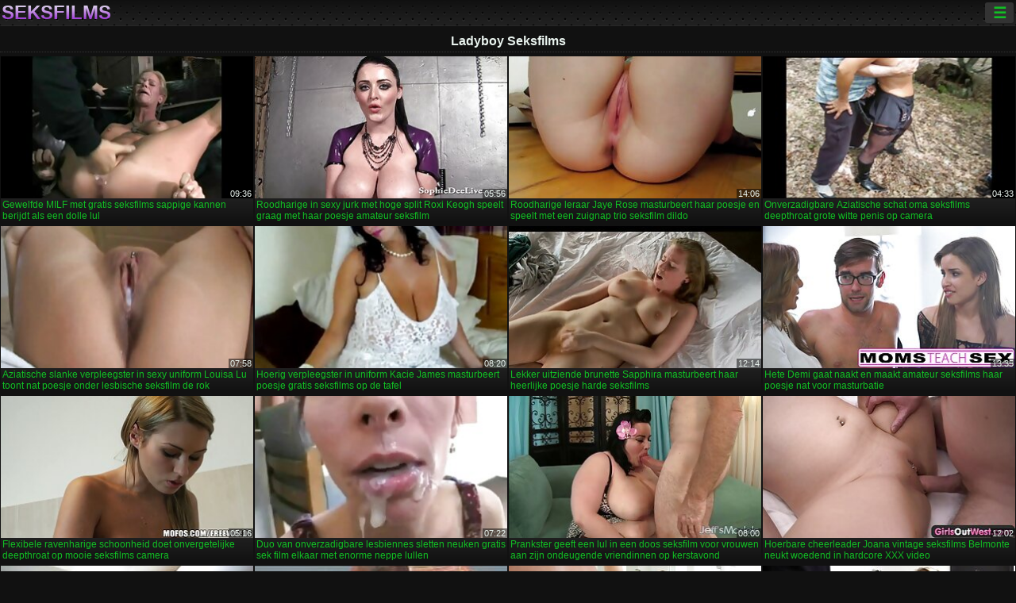

--- FILE ---
content_type: text/html; charset=UTF-8
request_url: https://nl.filmxxxfrancais.org/category/ladyboy/
body_size: 12287
content:
<!DOCTYPE html><html lang="nl"><head>
<title>Ladyboy PornHub 1 jaar geleden  </title>
<meta charset="utf-8">
<meta name="description" content="Gratis  Ladyboy. Geweldige minnaar met perfect lichaam zuigt kleine pik op poker, kinky babe met grote kut heeft volwassen xxx avontuur in het spel en andere volwassen video ">
<base target="_blank">
<meta name="referrer" content="unsafe-url">
<meta name="rating" content="adult">
<link href="https://nl.filmxxxfrancais.org/category/ladyboy/" rel="canonical">
<meta name="viewport" content="width=device-width, initial-scale=1">
<meta name="theme-color" content="#111111">
<meta name="msapplication-navbutton-color" content="#111111">
<meta name="apple-mobile-web-app-status-bar-style" content="#111111">
<meta http-equiv="x-dns-prefetch-control" content="on">

<link rel="icon" type="image/vnd.microsoft.icon" href="/files/favicon.ico">
<style type="text/css">
body {font-family: Arial; font-size: 9pt; padding: 0px; margin: 0px;}
a, a:visited {text-decoration: none;}

body {background: #111111;}

h1, h2, body, .pages .more, .close, .search .text {color: #e9f3ee;}

a, .menu .act {color: #11c024;}
a:hover, .content .tube:hover, .content .bl:hover {color: #e9f3ee;}

img {width: 100%; height: auto;}

.pages .more {background: #11c024;}
.search .text, .info .down {background: #333333;}

icon, .content .tube, .content .t u, .content .tags a:before, .g1:before, .g2:before, .g3:before, .g4:before, .g5:before, .g6:before, .g7:before, .content .bl {color: #9014d3;}

.pad {font-weight: bold;}
.pad .tp {font-weight: normal;}

.pages .more:hover, .pages span, .info .down:hover, .info .hdv {background: #9014d3;}

.content .tr, .content .tl, .content .br, .content .bl, .player .close, .content .hd, .content .new {background-image: url('/img/1.png');}

.content .th, .list li {margin: 1px;}
.pages a, .pages span {margin: 2px;}

.mw, .header, h1, h2, .content, .pages, .adv, .native, .outstream, .list, .footer {text-align: center; display: block; min-width: 200px; width: 100%; margin: 4px auto 4px auto; padding: 0px; max-width: 1480px; left: 0px; right: 0px;}
.header {max-width: unset;}
.mw {margin-bottom: 0px;}

.bgd {background-image: linear-gradient(#111111, transparent);}

.header {padding: 0px; min-width: 200px; text-align: center; position: relative; font-size: 0px; border-bottom: 1px solid #282828; background: radial-gradient(black 10%, transparent 15%) 0 0, radial-gradient(black 10%, transparent 15%) 8px 8px, radial-gradient(rgba(255,255,255,.1) 10%, transparent 20%) 0 1px, radial-gradient(rgba(255,255,255,.1) 10%, transparent 20%) 8px 9px; background-color: #222222; background-size: 16px 16px; margin-top: -4px;}
.header .left, .header .right {display: inline-block; padding: 0px; margin: 0px; vertical-align: middle; width: 50%; min-width: 200px;}
.header .left {text-align: left; width: 320px;}
.header .right {text-align: right; width: calc(100% - 320px);}

.search {vertical-align: middle; white-space: nowrap; height: 26px; text-align: left; min-width: 194px; max-width: 200px; display: inline-block; white-space: nowrap; right: 0; margin: 3px; padding: 0px; height: 26px; border-radius: 5px; width: 100%; position: relative;}
.search .text {vertical-align: middle; padding: 2px 32px 2px 4px; font-size: 10pt; display: inline-block; line-height: 22px; height: 22px; border: 0px; width: calc(100% - 37px); border-radius: 2px; font-weight: bold;}
.search .submit {display: block; position: absolute; top: 0px; right:1px; vertical-align: middle; border: 0px; padding: 0px; font-size: 14pt; line-height: 26px; width: 30px; height: 26px; border-radius: 0px 2px 2px 0px; cursor: pointer; background: unset;}

.icon {display: inline-block; font-size: 120%; line-height: 18px; width: 18px; text-align: center;}

.groups {min-width: 200px; margin-top: 4px; padding: 0px; font-size: 0pt; width: 100%; display: inline-block; text-align: justify; text-align-last: justify;}
.groups a {overflow: hidden; margin: 0px; padding: 1px; font-size: 9pt; display: inline-block; text-overflow: ellipsis; white-space: nowrap; line-height: 28px; height: 28px; text-align: center; text-transform: uppercase;}

.groups .br {display: none;}
@media screen and (max-width: 660px){
.groups .br {display: block;}
.groups a {line-height: 22px; height: 22px;}
}
@media screen and (max-width: 319px){
.groups {text-align: center; text-align-last: center;}
.groups .br {display: none;}
}

.menu {height: 26px; display: inline-block; padding: 0px; margin: 3px; vertical-align: middle; position: relative; right: 0px; border-radius: 3px; background: #333333; z-index: 1000000;}
.menu:hover {border-radius: 3px 3px 0px 0px;}
.menu .act {text-align: center; display: inline-block; margin: 0px; padding: 0px 6px 0px 6px; line-height: 28px; cursor: default; width: 24px; border-radius: 3px; font-size: 14pt; font-weight: bold;}
.menu:hover ul, .menu:hover .tr {display: block; overflow-x: hidden; overflow-y: auto;}
.menu .tr {width: 36px; height: 8px; margin-top: -2px;}
.menu:hover, .menu ul, .menu .tr {background: #444444;}
.menu ul {background-image: linear-gradient(#444444, #333333);}
.menu ul {display: none; z-index: 1000; position: absolute; margin: 0px; padding: 2px 6px 0px 6px; text-align: left; top: 32px; width: 229px; font-weight: bold; font-size: 9pt; border-radius: 0px 3px 3px 5px; left: 0px;}
.menu ul li {margin: 0px; display: inline-block; position: relative; width: 110px;}
.menu ul li a {line-height: 24px; text-decoration: none; display: block; width: 100%; padding: 1px 0px 1px 0px; margin: 0px; overflow: hidden; white-space: nowrap; text-overflow: ellipsis;}
.menu .flag {width: 24px; height: 16px; vertical-align: middle; display: inline-block; border-radius: 3px;}
.menu a .flag {margin-right: 5px;}

.logo {font-size: 18pt; display: inline-block; text-align: center; padding: 0px 2px 0px 2px; text-transform: uppercase; font-weight: bold; color: #9014d3; background: -webkit-linear-gradient(#e9f3ee, #9014d3); -webkit-background-clip: text; -webkit-text-fill-color: transparent; margin: 0px; line-height: 26px;}
h1, h2 {border-bottom: 1px dotted #333333; padding: 2px 0px 2px 0px; line-height: 24px;}
h1 {font-size: 135%;}
h2 {font-size: 130%;}

.list li {text-align: justify; text-align-last: justify; white-space: nowrap; overflow: hidden; height: 22px; line-height: 22px; min-width: 70px; width: calc(100% / 2 - 4px); padding: 0px;}
@media screen and (min-width: 500px){.list li {width: calc(100% / 3 - 4px);}}
@media screen and (min-width: 700px){.list li {width: calc(100% / 4 - 4px);}}
@media screen and (min-width: 940px){.list li {width: calc(100% / 6 - 4px);}}

.list .desc, .vright .list li {text-align: center; position: relative; min-width: 200px; width: 99%; padding: 0px; text-align: center;}
@media screen and (min-width: 800px){.list .desc {width:  calc(100% / 2 - 4px);}}
@media screen and (min-width: 1200px){.list .desc {width:  calc(100% / 3 - 4px);}}
@media screen and (min-width: 1400px){.list .desc {width:  calc(100% / 4 - 4px);}}

.vright .list li {min-width: 135px; width: calc(100% / 2 - 2px);}

.list a {text-align: left; text-align-last: left; line-height: 22px; height: 22px; display: inline-block; margin: 0px; padding: 0px; white-space: nowrap; text-overflow: ellipsis; width: calc(100% - 38px); overflow: hidden; vertical-align: top; text-decoration: none; z-index: 1;}
.list .desc a {width: calc(100% - 50px);}
.list .icon {margin: 0 -2px 0px 0px;}
.list .g1:before, .list .g2:before, .list .g3:before, .list .g4:before, .list .g5:before, .list .g6:before, .list .g7:before {padding: 0px 2px 0px 2px; font-size: 11pt;} 
.g1:before {content: "\1F4FA";} 
.g2:before {content: "\26A4";} 
.g3:before {content: "\26A5";} 
.g4:before {content: "\26A3";} 
.g5:before {content: "\26A2";} 
.g6:before {content: "\2B50";} 
.g7:before {content: "\1F30F";} 

.content, .pages, .adv, .list {text-align: center; font-size: 0px;}
.list li {display: inline-block; font-size: 9pt;}

.content .message {padding: 15px 0px 15px 0px; display: inline-block; font-size: 9pt;}
.content .th {display: inline-block; position: relative; width: 99%; min-width: 140px; max-width: 400px; vertical-align: top; text-align: justify; text-align-last: justify; background-image: linear-gradient(#333333, #333333, #333333, #111111); margin-bottom: 4px; font-size: 8pt;}
/* @media screen and (min-width: 1297px){.content .th {width: calc(100% / 5 - 4px);}} */

.content .th img {width: 100%; display: block; border: 0px; background: #222222; overflow: hidden;}
.content .desc, .content .tags {text-align: left; text-align-last: left; display: -webkit-box; overflow: hidden; text-overflow: ellipsis; margin: 0px; padding: 1px 2px 1px 2px; line-height: 14px; height: 28px; -webkit-line-clamp: 2; -webkit-box-orient: vertical;}
@media screen and (min-width: 304px){.content .th {width: calc(100% / 2 - 2px);}}
@media screen and (min-width: 649px){.content .th {font-size: 9pt; width: calc(100% / 3 - 2px);}}
@media screen and (min-width: 973px){.content .th {font-size: 9pt; width: calc(100% / 4 - 2px);}}

.content .length, .content .date, .content .views, .content .like, .content .tube, .content .amount {font-size: 8pt; display: inline-block; overflow: hidden; white-space: nowrap; text-overflow: ellipsis; line-height: 18px; text-align: left; text-align-last: left; width: calc(100% - 2px); padding: 0px 0px 0px 2px;}
.content .date, .content .tube {width: calc(60% - 2px);}
.content .length, .content .views, .content .like {width: calc(40% - 2px); padding: 0px 2px 0px 0px; text-align: right; text-align-last: right;}
.content .date:before {content: "\1F4C5"; padding-right: 2px;}
.content .views:before {content: "\1F441"; padding-right: 2px;}
.content .like:before {content: "\1F44D"; padding-right: 2px;}
.content .length:before {content: "\1F552"; padding-right: 2px;}
.content .tube:before {content: "\1F4FA"; padding-right: 2px;}
.content .amount:before {content: "\1F39E"; padding-right: 2px;}
.content .tl, .content .tr, .content .bl, .content .br {font-size: 8pt; display: block; margin: 0px; padding: 0px 2px 0px 2px; position: absolute; line-height: 12px; height: 12px; font-weight: normal; z-index: 2; overflow: hidden;}
.content .tl {top: 0px; left: 0px;}
.content .tr {top: 0px; right: 0px;}
.content .bl {bottom: 30px; left: 0px;}
.content .br {bottom: 30px; right: 0px;}
.content .tags {font-size: 0pt; height: 34px; line-height: 13px;}
.content .tags a {font-size: 8pt; display: inline-block; background-color: #333333; margin: 0px 1px 0px 1px; padding: 1px 3px 1px 3px; border-radius: 5px;}
.content .tags a, .content .tube a {white-space: nowrap; text-decoration: none;}
.content .g1:before, .content .g2:before, .content .g3:before, .content .g4:before, .content .g5:before, .content .g6:before, .content .g7:before {padding: 0px 2px 0px 0px; font-size: 9pt; font-weight: bold;}


.pages {margin-top: 12px;}
.pages a, .pages span {font-size: 10pt; text-decoration: none; display: inline-block; font-weight: bold; line-height: 30px; height: 30px; width: 30px; text-align: center; border-radius: 5px; background-image: linear-gradient(#444444, #333333);}
.pages span {background-image: linear-gradient(#555555, #444444);}

.vleft, .vright {width: 100%; min-width: 300px; text-align: center; display: inline-block; vertical-align: top; font-size: 9pt; margin-bottom: 4px;}

.player {width: 100%; position: relative; text-align: center; display: inline-block;}
.player:before {content: ""; display: block; padding-top: 56.25%;}
.player .play {position: absolute; left: 0; top: 0; bottom: 0; right: 0; background: #000000;}
.player .thumb, .player .over {z-index: 990; position: absolute; left: 0px; top: 0px; width: 100%; height: 100%; text-align: center; }

.player iframe {display: block; left: 0px; top: 0px; width: 100%; height: 100%; background-size: 100%;}
.over {z-index: 9999; background: #000000;}

.player .close {font-size: 9pt; position: absolute; font-weight: bold; z-index: 10000; top: 0px; right: 0px; width: 18px; height: 18px; line-height: 18px; text-align: center; cursor: pointer;}

.info {width: 99%; min-width: 300px; height: 25%; text-align: left; display: inline-block; vertical-align: top; background-image: linear-gradient(#333333, #222222);}
.info .pad {padding: 5px; line-height: 20px; height:100%;}
.info .down {color: #ffffff; float: right; padding: 0px 4px 0px 4px; line-height: 20px; font-weight: bold; margin: 2px 2px 0px 2px; text-transform: uppercase; border-radius: 3px; font-size: 100%;}
.info .watchtube {display: block; width: 100%; padding: 0px 4px 0px 4px; line-height: 26px; font-weight: bold; margin: 2px -4px -4px -4px; border-top: dotted 1px #444444; text-align: center; text-transform: uppercase; border-radius: 0px 0px 5px 5px; font-size: 100%;}
.info .hdv {font-style: italic;}

@media screen and (min-width: 800px){
.vleft, .vright {width: 50%;}
.player {width: 99%;}
}

.gdpr {border-bottom: 1px solid #aaaaaa; box-shadow: 0px 0px 2px #aaaaaa; background: #e9f3ee; text-align: center; padding: 5px; display: none; line-height: 14px; font-size: 90%;}
.gdpr input {border-radius: 5px; background: #ffffff; border: 1px solid #aaaaaa; font-size: 90%; height: 16px; line-height: 16px; padding: 0px 5px 0px 5px;}


.adv {margin-top: 8px; margin-bottom: 8px; width: 728px; height: 90px;}
.outstream {max-width: 730px;}

.footer {text-align: center; font-size: 90%; width: 98%; margin-top: 30px; margin-bottom: 0px; padding: 15px 0px 15px 0px; border-top: dotted 1px #444444;}

@media screen and (max-width: 660px){
.header .left, .header .right {width: 100%; text-align: center;}
}
</style>
</head>

<body>

<div class="header">
<div class="bgd">
<div class="mw">

<div class="left">

<a href="/all/1" class="logo">Seksfilms </a>

</div>

<div class="right">
<div class="menu">
<span class="act">☰</span><span class="tr"></span>
<ul>
<li><a href="/"><span class="icon"></span> <b>Hoofdpagina voor volwassenen </b></a></li>
<li><a href="/latest.html"><span class="icon"></span> <b>Seksfilms </b></a></li>
<li><a href="/most-viewed.html"><span class="icon"></span> <b>Populair </b></a></li>
<li><a href="/top-rated.html"><span class="icon"></span> <b>Top XXX </b></a></li>
<li><a href="/category.html"><span class="icon"></span> <b>Site-categorieën </b></a></li>
<li><a href="/channels.html"><span class="icon"></span> <b>Trend </b></a></li>
<li><a href="/category/hd/"><span class="icon"></span> <b>Geweldig </b></a></li>
<li><a href="/category/amateur/"><span class="icon"></span> <b>THUIS PORNO </b></a></li>
</ul>
</div>




</div>


</div>


</div>
</div>


<h1>Ladyboy Seksfilms </h1>

<div class="content">

<div class="th">
<a href="https://nl.filmxxxfrancais.org/link.php"><img src="https://nl.filmxxxfrancais.org/media/thumbs/3/v09133.jpg?1657985005" alt="Gewelfde MILF met gr ..." width="320" height="180" /><span class="desc">Gewelfde MILF met gratis seksfilms sappige kannen berijdt als een dolle lul</span></a>
<span class="br">09:36</span>
</div><div class="th">
<a href="/video/9588/roodharige-in-sexy-jurk-met-hoge-split-roxi-keogh-speelt-graag-met-haar-poesje-amateur-seksfilm/"><img src="https://nl.filmxxxfrancais.org/media/thumbs/8/v09588.jpg?1660190572" alt="Roodharige in sexy j ..." width="320" height="180" /><span class="desc">Roodharige in sexy jurk met hoge split Roxi Keogh speelt graag met haar poesje amateur seksfilm</span></a>
<span class="br">05:56</span>
</div><div class="th">
<a href="https://nl.filmxxxfrancais.org/link.php"><img src="https://nl.filmxxxfrancais.org/media/thumbs/9/v09669.jpg?1660613967" alt="Roodharige leraar Ja ..." width="320" height="180" /><span class="desc">Roodharige leraar Jaye Rose masturbeert haar poesje en speelt met een zuignap trio seksfilm dildo</span></a>
<span class="br">14:06</span>
</div><div class="th">
<a href="/video/9827/onverzadigbare-aziatische-schat-oma-seksfilms-deepthroat-grote-witte-penis-op-camera/"><img src="https://nl.filmxxxfrancais.org/media/thumbs/7/v09827.jpg?1660701228" alt="Onverzadigbare Aziat ..." width="320" height="180" /><span class="desc">Onverzadigbare Aziatische schat oma seksfilms deepthroat grote witte penis op camera</span></a>
<span class="br">04:33</span>
</div><div class="th">
<a href="https://nl.filmxxxfrancais.org/link.php"><img src="https://nl.filmxxxfrancais.org/media/thumbs/9/v09709.jpg?1660695873" alt="Aziatische slanke ve ..." width="320" height="180" /><span class="desc">Aziatische slanke verpleegster in sexy uniform Louisa Lu toont nat poesje onder lesbische seksfilm de rok</span></a>
<span class="br">07:58</span>
</div><div class="th">
<a href="/video/9725/hoerig-verpleegster-in-uniform-kacie-james-masturbeert-poesje-gratis-seksfilms-op-de-tafel/"><img src="https://nl.filmxxxfrancais.org/media/thumbs/5/v09725.jpg?1660698701" alt="Hoerig verpleegster  ..." width="320" height="180" /><span class="desc">Hoerig verpleegster in uniform Kacie James masturbeert poesje gratis seksfilms op de tafel</span></a>
<span class="br">08:20</span>
</div><div class="th">
<a href="https://nl.filmxxxfrancais.org/link.php"><img src="https://nl.filmxxxfrancais.org/media/thumbs/2/v09472.jpg?1660612005" alt="Lekker uitziende bru ..." width="320" height="180" /><span class="desc">Lekker uitziende brunette Sapphira masturbeert haar heerlijke poesje harde seksfilms</span></a>
<span class="br">12:14</span>
</div><div class="th">
<a href="https://nl.filmxxxfrancais.org/link.php"><img src="https://nl.filmxxxfrancais.org/media/thumbs/0/v06690.jpg?1661994630" alt="Hete Demi gaat naakt ..." width="320" height="180" /><span class="desc">Hete Demi gaat naakt en maakt amateur seksfilms haar poesje nat voor masturbatie</span></a>
<span class="br">13:35</span>
</div><div class="th">
<a href="/video/9908/flexibele-ravenharige-schoonheid-doet-onvergetelijke-deepthroat-op-mooie-seksfilms-camera/"><img src="https://nl.filmxxxfrancais.org/media/thumbs/8/v09908.jpg?1660352933" alt="Flexibele ravenharig ..." width="320" height="180" /><span class="desc">Flexibele ravenharige schoonheid doet onvergetelijke deepthroat op mooie seksfilms camera</span></a>
<span class="br">05:16</span>
</div><div class="th">
<a href="/video/9920/duo-van-onverzadigbare-lesbiennes-sletten-neuken-gratis-sek-film-elkaar-met-enorme-neppe-lullen/"><img src="https://nl.filmxxxfrancais.org/media/thumbs/0/v09920.jpg?1661560684" alt="Duo van onverzadigba ..." width="320" height="180" /><span class="desc">Duo van onverzadigbare lesbiennes sletten neuken gratis sek film elkaar met enorme neppe lullen</span></a>
<span class="br">07:22</span>
</div><div class="th">
<a href="/video/2404/prankster-geeft-een-lul-in-een-doos-seksfilm-voor-vrouwen-aan-zijn-ondeugende-vriendinnen-op-kerstavond/"><img src="https://nl.filmxxxfrancais.org/media/thumbs/4/v02404.jpg?1659323029" alt="Prankster geeft een  ..." width="320" height="180" /><span class="desc">Prankster geeft een lul in een doos seksfilm voor vrouwen aan zijn ondeugende vriendinnen op kerstavond</span></a>
<span class="br">08:00</span>
</div><div class="th">
<a href="/video/8827/hoerbare-cheerleader-joana-vintage-seksfilms-belmonte-neukt-woedend-in-hardcore-xxx-video/"><img src="https://nl.filmxxxfrancais.org/media/thumbs/7/v08827.jpg?1660708108" alt="Hoerbare cheerleader ..." width="320" height="180" /><span class="desc">Hoerbare cheerleader Joana vintage seksfilms Belmonte neukt woedend in hardcore XXX video</span></a>
<span class="br">12:02</span>
</div><div class="th">
<a href="https://nl.filmxxxfrancais.org/link.php"><img src="https://nl.filmxxxfrancais.org/media/thumbs/7/v09387.jpg?1661393987" alt="Ranzige vagina seksf ..." width="320" height="180" /><span class="desc">Ranzige vagina seksfilm tienerbitches neuken in een hardcore trio-actie</span></a>
<span class="br">06:22</span>
</div><div class="th">
<a href="https://nl.filmxxxfrancais.org/link.php"><img src="https://nl.filmxxxfrancais.org/media/thumbs/5/v09595.jpg?1659661755" alt="Juggy verpleegster i ..." width="320" height="180" /><span class="desc">Juggy verpleegster in sexy uniform Roxy R speelt met haar kannen oma seksfilms en sappig poesje</span></a>
<span class="br">01:00</span>
</div><div class="th">
<a href="https://nl.filmxxxfrancais.org/link.php"><img src="https://nl.filmxxxfrancais.org/media/thumbs/2/v05842.jpg?1657808710" alt="Enorme tiener seksfi ..." width="320" height="180" /><span class="desc">Enorme tiener seksfilms lullen dringen diepe kelen binnen van vervelende meisjes in hete compilatievideo</span></a>
<span class="br">14:10</span>
</div><div class="th">
<a href="https://nl.filmxxxfrancais.org/link.php"><img src="https://nl.filmxxxfrancais.org/media/thumbs/6/v04486.jpg?1657890550" alt="Met behulp van een d ..." width="320" height="180" /><span class="desc">Met behulp van een dunne dildo polijst Catrice de seksfilm gratis kut van de lesbienne</span></a>
<span class="br">08:10</span>
</div><div class="th">
<a href="https://nl.filmxxxfrancais.org/link.php"><img src="https://nl.filmxxxfrancais.org/media/thumbs/3/v00843.jpg?1657317768" alt="Twee russische seksf ..." width="320" height="180" /><span class="desc">Twee russische seksfilms stoffige konten tong neuken elkaars geruïneerde kutjes in pose 69</span></a>
<span class="br">08:58</span>
</div><div class="th">
<a href="/video/2675/geile-oma-seksfilm-gingerhead-audrey-hollander-deepthroating-twee-pikken/"><img src="https://nl.filmxxxfrancais.org/media/thumbs/5/v02675.jpg?1658455868" alt="Geile oma seksfilm g ..." width="320" height="180" /><span class="desc">Geile oma seksfilm gingerhead Audrey Hollander deepthroating twee pikken</span></a>
<span class="br">14:17</span>
</div><div class="th">
<a href="/video/6122/skanky-romantische-seksfilm-japanse-teef-maki-hojo-geeft-shitty-blowjob/"><img src="https://nl.filmxxxfrancais.org/media/thumbs/2/v06122.jpg?1657306653" alt="Skanky romantische s ..." width="320" height="180" /><span class="desc">Skanky romantische seksfilm Japanse teef Maki Hojo geeft shitty blowjob</span></a>
<span class="br">01:28</span>
</div><div class="th">
<a href="/video/149/verleidelijke-brunette-vriendinnen-proberen-gratis-seksfilms-elkaars-spleten-te-bevredigen/"><img src="https://nl.filmxxxfrancais.org/media/thumbs/9/v00149.jpg?1658795316" alt="Verleidelijke brunet ..." width="320" height="180" /><span class="desc">Verleidelijke brunette vriendinnen proberen gratis seksfilms elkaars spleten te bevredigen</span></a>
<span class="br">08:02</span>
</div><div class="th">
<a href="/video/9285/kinky-gay-seksfilms-shemale-teven-neuken-geile-man-in-hardcore-gangbang-sessie/"><img src="https://nl.filmxxxfrancais.org/media/thumbs/5/v09285.jpg?1661490472" alt="Kinky gay seksfilms  ..." width="320" height="180" /><span class="desc">Kinky gay seksfilms shemale teven neuken geile man in hardcore gangbang sessie</span></a>
<span class="br">01:36</span>
</div><div class="th">
<a href="/video/9276/ijverige-roodharige-zwerver-kreeg-haar-kontgat-en-mond-lekkere-seks-films-binnengedrongen-hard/"><img src="https://nl.filmxxxfrancais.org/media/thumbs/6/v09276.jpg?1658632876" alt="IJverige roodharige  ..." width="320" height="180" /><span class="desc">IJverige roodharige zwerver kreeg haar kontgat en mond lekkere seks films binnengedrongen hard</span></a>
<span class="br">00:43</span>
</div><div class="th">
<a href="/video/6556/rondborstige-brunette-vanessa-lee-zuigt-de-grote-lul-van-haar-minnaar-als-een-gek-gratis-seksfilms/"><img src="https://nl.filmxxxfrancais.org/media/thumbs/6/v06556.jpg?1661738668" alt="Rondborstige brunett ..." width="320" height="180" /><span class="desc">Rondborstige brunette Vanessa Lee zuigt de grote lul van haar minnaar als een gek gratis seksfilms</span></a>
<span class="br">02:59</span>
</div><div class="th">
<a href="/video/9582/lekker-uitziende-tieten-van-volledige-natuurlijke-hoer-kate-anne-gratis-seksfilm/"><img src="https://nl.filmxxxfrancais.org/media/thumbs/2/v09582.jpg?1661045029" alt="Lekker uitziende tie ..." width="320" height="180" /><span class="desc">Lekker uitziende tieten van volledige natuurlijke hoer Kate Anne gratis seksfilm</span></a>
<span class="br">01:45</span>
</div><div class="th">
<a href="/video/8719/bushy-kut-van-verleidelijke-hana-wordt-gepord-terwijl-ze-een-hoofd-gratis-seksmovies-geeft/"><img src="https://nl.filmxxxfrancais.org/media/thumbs/9/v08719.jpg?1661908354" alt="Bushy kut van verlei ..." width="320" height="180" /><span class="desc">Bushy kut van verleidelijke Hana wordt gepord terwijl ze een hoofd gratis seksmovies geeft</span></a>
<span class="br">03:39</span>
</div><div class="th">
<a href="/video/7256/blondie-met-seksfilms-gratis-enorme-tieten-wint-een-lul-en-demonstreert-haar-zuigvermogen/"><img src="https://nl.filmxxxfrancais.org/media/thumbs/6/v07256.jpg?1657830540" alt="Blondie met seksfilm ..." width="320" height="180" /><span class="desc">Blondie met seksfilms gratis enorme tieten wint een lul en demonstreert haar zuigvermogen</span></a>
<span class="br">04:18</span>
</div><div class="th">
<a href="/video/9839/een-paar-hete-filippino-s-sletten-genoten-gratis-lange-seksfilms-van-4-sommige-met-chinese-jongens-in-de-achterkamer/"><img src="https://nl.filmxxxfrancais.org/media/thumbs/9/v09839.jpg?1657419753" alt="Een paar hete Filipp ..." width="320" height="180" /><span class="desc">Een paar hete Filippino's sletten genoten gratis lange seksfilms van 4 sommige met Chinese jongens in de achterkamer</span></a>
<span class="br">11:43</span>
</div><div class="th">
<a href="/video/295/twee-zinderende-erotische-seksfilm-russische-amateurs-gebruiken-slanke-dildo-om-elkaars-lekkere-kutjes-te-neuken/"><img src="https://nl.filmxxxfrancais.org/media/thumbs/5/v00295.jpg?1657580315" alt="Twee zinderende erot ..." width="320" height="180" /><span class="desc">Twee zinderende erotische seksfilm Russische amateurs gebruiken slanke dildo om elkaars lekkere kutjes te neuken</span></a>
<span class="br">01:01</span>
</div><div class="th">
<a href="/video/824/geile-gratis-amateur-seksfilms-yoga-instructeur-riley-reid-vingert-en-likt-poesje-van-sexy-klant-in-de-tuin/"><img src="https://nl.filmxxxfrancais.org/media/thumbs/4/v00824.jpg?1660443093" alt="Geile gratis amateur ..." width="320" height="180" /><span class="desc">Geile gratis amateur seksfilms yoga-instructeur Riley Reid vingert en likt poesje van sexy klant in de tuin</span></a>
<span class="br">06:36</span>
</div><div class="th">
<a href="/video/5131/kinky-leraar-ashlynn-leigh-wordt-hard-geneukt-op-tafel-seksfilm-online/"><img src="https://nl.filmxxxfrancais.org/media/thumbs/1/v05131.jpg?1662091871" alt="Kinky leraar Ashlynn ..." width="320" height="180" /><span class="desc">Kinky leraar Ashlynn Leigh wordt hard geneukt op tafel seksfilm online</span></a>
<span class="br">02:46</span>
</div><div class="th">
<a href="/video/8813/gescheurde-slet-jeanine-berijdt-vlezige-gratis-seksfilm-lul-gek-met-uitgerekt-poesje/"><img src="https://nl.filmxxxfrancais.org/media/thumbs/3/v08813.jpg?1660013543" alt="Gescheurde slet Jean ..." width="320" height="180" /><span class="desc">Gescheurde slet Jeanine berijdt vlezige gratis seksfilm lul gek met uitgerekt poesje</span></a>
<span class="br">04:56</span>
</div><div class="th">
<a href="/video/7546/ijverige-blonde-hoer-kristal-summers-zuigt-trio-seksfilm-en-neukt-missionaris/"><img src="https://nl.filmxxxfrancais.org/media/thumbs/6/v07546.jpg?1659924432" alt="IJverige blonde hoer ..." width="320" height="180" /><span class="desc">IJverige blonde hoer Kristal Summers zuigt trio seksfilm en neukt missionaris</span></a>
<span class="br">05:38</span>
</div><div class="th">
<a href="/video/8546/extreem-sexy-babe-met-mooie-tieten-wordt-hard-romantische-seksfilms-geboord/"><img src="https://nl.filmxxxfrancais.org/media/thumbs/6/v08546.jpg?1657322889" alt="Extreem sexy babe me ..." width="320" height="180" /><span class="desc">Extreem sexy babe met mooie tieten wordt hard romantische seksfilms geboord</span></a>
<span class="br">14:00</span>
</div><div class="th">
<a href="/video/8655/titelss-hoerachtig-schatje-coco-velvett-berijdt-een-zwarte-pik-gratis-seksfilms-kijken-van-het-personeel/"><img src="https://nl.filmxxxfrancais.org/media/thumbs/5/v08655.jpg?1657322896" alt="Titelss hoerachtig s ..." width="320" height="180" /><span class="desc">Titelss hoerachtig schatje Coco Velvett berijdt een zwarte pik gratis seksfilms kijken van het personeel</span></a>
<span class="br">03:51</span>
</div><div class="th">
<a href="/video/9491/mollige-brunette-teef-geniet-van-seksuele-martelingen-in-gratis-seksfilms-kijken-smerige-21-sextury-porno-video/"><img src="https://nl.filmxxxfrancais.org/media/thumbs/1/v09491.jpg?1660180315" alt="Mollige brunette tee ..." width="320" height="180" /><span class="desc">Mollige brunette teef geniet van seksuele martelingen in gratis seksfilms kijken smerige 21 Sextury porno video</span></a>
<span class="br">14:25</span>
</div><div class="th">
<a href="/video/9663/smerige-meid-faye-gaat-naakt-en-probeert-zichzelf-te-bevredigen-met-wijd-seks-films-nl-open-benen/"><img src="https://nl.filmxxxfrancais.org/media/thumbs/3/v09663.jpg?1660698713" alt="Smerige meid Faye ga ..." width="320" height="180" /><span class="desc">Smerige meid Faye gaat naakt en probeert zichzelf te bevredigen met wijd seks films nl open benen</span></a>
<span class="br">04:32</span>
</div>

</div>
	<style>
a.button {
    box-shadow: 0 1px 2px rgb(0 0 0 / 30%);
    text-align: center;
        font-size: 16px;
    display: inline-block;
    background: #5a637;
    margin: 2;
    border-radius: 6px;
    min-width: 10px;
    border: 1px solid #afb9c1; 
    padding: 10px;
    color: #fff;
    cursor: pointer;
    line-height: 1;
    }
    a.button.current {
  
    background: #9014d3;
    text-align: center;
        font-size: 16px;
    display: inline-block;

    margin: 10 2px 4px;
    border-radius: 4px;
    min-width: 10px;
     box-shadow: 0 1px 2px rgb(0 0 0 / 30%); 
    padding: 10px;
    color: #fff;
    cursor: pointer;
        
    } 
    
    .paginator {    width: 100%;
    overflow: hidden;
    text-align: center;
    font-size: 0;
    padding: 10px 0 0 0;  }
    
    .paginator a {   color: #fff;
    text-decoration: none;}
    .paginator a:hover {   color: #fff; 
     background:#5a6378;
    }
   

		</style>		


<div class="paginator"><a href='https://nl.filmxxxfrancais.org/category/ladyboy/?page=1' class='button current'>1</a> <a href='https://nl.filmxxxfrancais.org/category/ladyboy/?page=2' class='button'>2</a> <a href='https://nl.filmxxxfrancais.org/category/ladyboy/?page=3' class='button'>3</a> <a href='https://nl.filmxxxfrancais.org/category/ladyboy/?page=4' class='button'>4</a> <a href='https://nl.filmxxxfrancais.org/category/ladyboy/?page=5' class='button'>5</a> <a href='https://nl.filmxxxfrancais.org/category/ladyboy/?page=6' class='button'>6</a> <a href='https://nl.filmxxxfrancais.org/category/ladyboy/?page=7' class='button'>7</a> <a href='https://nl.filmxxxfrancais.org/category/ladyboy/?page=8' class='button'>8</a> <a href='https://nl.filmxxxfrancais.org/category/ladyboy/?page=9' class='button'>9</a> <a href='https://nl.filmxxxfrancais.org/category/ladyboy/?page=10' class='button'>10</a> <a href='https://nl.filmxxxfrancais.org/category/ladyboy/?page=11' class='button'>11</a> &nbsp;...&nbsp;&nbsp;<a href='https://nl.filmxxxfrancais.org/category/ladyboy/?page=276' class='button'>276</a>&nbsp;&nbsp;<a href='https://nl.filmxxxfrancais.org/category/ladyboy/?page=2' class='button'><span>&rarr;</span></a></div>

<h2>Populaire site categorieën </h2>
<ul class="list">
<li><a href="/category/brunette/" class="g2">Brunette</a>5609</li>					<li><a href="/category/busty/" class="g2">Rondborstig</a>4657</li>					<li><a href="/category/pussy/" class="g2">Kut</a>4423</li>					<li><a href="/category/blowjob/" class="g2">Pijpen</a>4411</li>					<li><a href="/category/ass/" class="g2">Kont</a>4355</li>					<li><a href="/category/blonde/" class="g2">Blond</a>3918</li>					<li><a href="/category/big+tits/" class="g2">Grote Tieten</a>3545</li>					<li><a href="/category/hardcore/" class="g2">Hardcore</a>3035</li>					<li><a href="/category/threesome/" class="g2">Trio</a>2988</li>					<li><a href="/category/small+tits/" class="g2">Kleine tieten</a>2829</li>					<li><a href="/category/lesbian/" class="g2">Lesbisch</a>2733</li>					<li><a href="/category/shaved/" class="g2">Scheren</a>2698</li>					<li><a href="/category/riding/" class="g2">Paardrijden</a>2514</li>					<li><a href="/category/babes/" class="g2">Babes</a>2433</li>					<li><a href="/category/doggy/" class="g2">Hondje</a>2432</li>					<li><a href="/category/pussy+licking/" class="g2">Kut likken</a>2346</li>					<li><a href="/category/milf/" class="g2">Milf</a>2238</li>					<li><a href="/category/booty/" class="g2">Buit</a>2082</li>					<li><a href="/category/teens/" class="g2">Jongeren</a>1917</li>					<li><a href="/category/cute/" class="g2">Schattig</a>1658</li>					<li><a href="/category/masturbate/" class="g2">Masturberen</a>1522</li>					<li><a href="/category/toys/" class="g2">Speelgoed</a>1502</li>					<li><a href="/category/stockings/" class="g2">Kousen</a>1491</li>					<li><a href="/category/missionary/" class="g2">Zendeling</a>1444</li>					<li><a href="/category/hd/" class="g2">Hd</a>1328</li>					<li><a href="/category/cowgirl/" class="g2">Cowgirl</a>1315</li>					<li><a href="/category/fingering/" class="g2">Vingeren</a>1115</li>					<li><a href="/category/anal/" class="g2">Anaal</a>1046</li>					<li><a href="/category/beauty/" class="g2">Schoonheid</a>1016</li>					<li><a href="/category/hot/" class="g2">Hot</a>1009</li>					<li><a href="/category/panties/" class="g2">Slipjes</a>1005</li>					<li><a href="/category/asian/" class="g2">Azië</a>987</li>					<li><a href="/category/ffm/" class="g2">Ffm</a>936</li>					<li><a href="/category/lingerie/" class="g2">Ondergoed</a>875</li>					<li><a href="/category/horny/" class="g2">Geil</a>872</li>					<li><a href="/category/slut/" class="g2">Slet</a>860</li>					<li><a href="/category/caucasian/" class="g2">Kaukasisch</a>805</li>					<li><a href="/category/pornstars/" class="g2">Pornoster</a>791</li>					<li><a href="/category/strip/" class="g2">Strip</a>765</li>					<li><a href="/category/cumshot/" class="g2">Cumshot</a>761</li>					<li><a href="/category/hairy/" class="g2">Behaard</a>759</li>					<li><a href="/category/redhead/" class="g2">Roodharige</a>721</li>					<li><a href="/category/outdoor/" class="g2">Openlucht</a>695</li>					<li><a href="/category/deepthroat/" class="g2">Deepthroat</a>689</li>					<li><a href="/category/japanese/" class="g2">Japans</a>677</li>					<li><a href="/category/solo/" class="g2">Solo</a>646</li>					<li><a href="/category/sweet/" class="g2">Zoet</a>611</li>					<li><a href="/category/dildo/" class="g2">Dildo</a>607</li>					<li><a href="/category/natural/" class="g2">Natuurlijke</a>605</li>					<li><a href="/category/big+cock/" class="g2">Grote pik</a>585</li>					<li><a href="/category/pussy+eating/" class="g2">Kut eten</a>577</li>					<li><a href="/category/group+sex/" class="g2">Geslacht groep</a>560</li>					<li><a href="/category/amateur/" class="g2">Radioamateur</a>559</li>					<li><a href="/category/mmf/" class="g2">Mmf</a>547</li>					<li><a href="/category/ass+fucking/" class="g2">Kont neuken</a>514</li>					<li><a href="/category/softcore/" class="g2">Softcore</a>497</li>					<li><a href="/category/black/" class="g2">Zwart</a>479</li>					<li><a href="/category/closeup/" class="g2">Close-up</a>477</li>					<li><a href="/category/tattoo/" class="g2">Tatoeage</a>458</li>					<li><a href="/category/interracial/" class="g2">Interraciaal</a>441</li>					<li><a href="/category/skinny/" class="g2">Dun</a>405</li>					<li><a href="/category/facial/" class="g2">Gezicht</a>396</li>					<li><a href="/category/mom/" class="g2">Moeder</a>370</li>					<li><a href="/category/pov/" class="g2">Pov</a>348</li>					<li><a href="/category/double+penetration/" class="g2">Dubbele penetratie</a>336</li>					<li><a href="/category/bbc/" class="g2">Bbc</a>335</li>					<li><a href="/category/vibrator/" class="g2">Vibrator</a>334</li>					<li><a href="/category/housewife/" class="g2">Huisvrouw</a>332</li>					<li><a href="/category/thong/" class="g2">Riem</a>304</li>					<li><a href="/category/russian/" class="g2">Russisch</a>303</li>					<li><a href="/category/69/" class="g2">69</a>292</li>					<li><a href="/category/foursome/" class="g2">Viertal</a>286</li>					<li><a href="/category/handjob/" class="g2">Aftrekken</a>283</li>					<li><a href="/category/ass+licking/" class="g2">Kont likken</a>281</li>					<li><a href="/category/tongue/" class="g2">Tong</a>260</li>					<li><a href="/category/cheating/" class="g2">Bedriegen</a>243</li>					<li><a href="/category/curvy/" class="g2">Bochtig</a>240</li>					<li><a href="/category/chubby/" class="g2">Mollig</a>239</li>					<li><a href="/category/reality/" class="g2">Werkelijkheid</a>238</li>					<li><a href="/category/face+fucking/" class="g2">Gezicht neuken</a>237</li>					<li><a href="/category/long+hair/" class="g2">Lang haar</a>234</li>					<li><a href="/category/girlfriend/" class="g2">Vriendin</a>231</li>					<li><a href="/category/bikini/" class="g2">Bikini</a>229</li>					<li><a href="/category/high+heels/" class="g2">Hoge hakken</a>229</li>					<li><a href="/category/upskirt/" class="g2">Upskirt</a>228</li>					<li><a href="/category/mature/" class="g2">Volwassen</a>225</li>					<li><a href="/category/nipples/" class="g2">Tepel</a>215</li>					<li><a href="/category/ebony/" class="g2">Ebony</a>215</li>					<li><a href="/category/strapon/" class="g2">Strapon</a>213</li>					<li><a href="/category/students/" class="g2">Student</a>212</li>					<li><a href="/category/whore+wives/" class="g2">Hoer vrouwen</a>206</li>					<li><a href="/category/homemade/" class="g2">Zelfgemaakt</a>200</li>					<li><a href="/category/bbw/" class="g2">Bbw</a>198</li>					<li><a href="/category/ass+hole/" class="g2">Kont gat</a>198</li>					<li><a href="/category/vintage/" class="g2">Vintage</a>196</li>					<li><a href="/category/uniform/" class="g2">Uniform</a>182</li>					<li><a href="/category/fetish/" class="g2">Fetisj</a>181</li>					<li><a href="/category/cougar/" class="g2">Poema</a>177</li>					<li><a href="/category/pool/" class="g2">Zwembad</a>170</li>					<li><a href="/category/pantyhose/" class="g2">Panty</a>170</li>					<li><a href="/category/clothed+sex/" class="g2">Geklede Seks</a>168</li>					<li><a href="/category/orgy/" class="g2">Orgie</a>165</li>					<li><a href="/category/party/" class="g2">Partij</a>164</li>					<li><a href="/category/latina/" class="g2">Latina</a>159</li>					<li><a href="/category/miniskirt/" class="g2">Minirok</a>157</li>					<li><a href="/category/retro/" class="g2">Retro</a>155</li>					<li><a href="/category/bdsm/" class="g2">Bdsm</a>155</li>					<li><a href="/category/fat/" class="g2">Vet</a>151</li>					<li><a href="/category/fake+tits/" class="g2">Nep tieten</a>148</li>					<li><a href="/category/oiled/" class="g2">Oliën</a>145</li>					<li><a href="/category/shorts/" class="g2">Broek</a>140</li>					<li><a href="/category/office+sex/" class="g2">Kantoor seks</a>139</li>					<li><a href="/category/rimjob/" class="g2">Rimjob</a>134</li>					<li><a href="/category/shemale/" class="g2">Shemale</a>134</li>					<li><a href="/category/big+ass/" class="g2">Grote kont</a>133</li>					<li><a href="/category/ladyboy/" class="g2">Ladyboy</a>132</li>					<li><a href="/category/fishnet/" class="g2">Visnet</a>128</li>					<li><a href="/category/glasses/" class="g2">Bril</a>127</li>					<li><a href="/category/bondage/" class="g2">Bondage</a>125</li>					<li><a href="/category/fisting/" class="g2">Vuistneuken</a>125</li>					

</ul>

<h2>Tube porno categorie </h2>
<ul class="list">

<li><a href="/tag/23/" class="g1">amateur seksfilm</a> 124</li>
<li><a href="/tag/28/" class="g1">amateur seksfilms</a> 126</li>
<li><a href="/tag/82/" class="g1">amateurseksfilm</a> 60</li>
<li><a href="/tag/24/" class="g1">arabische seksfilms</a> 126</li>
<li><a href="/tag/26/" class="g1">belgische seksfilms</a> 123</li>
<li><a href="/tag/68/" class="g1">beste seksfilm</a> 59</li>
<li><a href="/tag/56/" class="g1">beste seksfilms</a> 60</li>
<li><a href="/tag/44/" class="g1">erotische seksfilm</a> 60</li>
<li><a href="/tag/38/" class="g1">erotische seksfilms</a> 126</li>
<li><a href="/tag/42/" class="g1">extreme seksfilms</a> 56</li>
<li><a href="/tag/71/" class="g1">familie seksfilms</a> 59</li>
<li><a href="/tag/46/" class="g1">free seksfilm</a> 59</li>
<li><a href="/tag/50/" class="g1">free seksfilms</a> 60</li>
<li><a href="/tag/18/" class="g1">gay seksfilms</a> 125</li>
<li><a href="/tag/40/" class="g1">goede seksfilm</a> 127</li>
<li><a href="/tag/69/" class="g1">gratis amateur seksfilms</a> 59</li>
<li><a href="/tag/60/" class="g1">gratis gay seksfilms</a> 60</li>
<li><a href="/tag/32/" class="g1">gratis geile seksfilms</a> 123</li>
<li><a href="/tag/64/" class="g1">gratis lange seksfilmpjes</a> 60</li>
<li><a href="/tag/12/" class="g1">gratis lange seksfilms</a> 191</li>
<li><a href="/tag/61/" class="g1">gratis lesbische seksfilms</a> 60</li>
<li><a href="/tag/77/" class="g1">gratis mature seksfilms</a> 59</li>
<li><a href="/tag/73/" class="g1">gratis sek film</a> 59</li>
<li><a href="/tag/1/" class="g1">gratis seksfilm</a> 328</li>
<li><a href="/tag/65/" class="g1">gratis seksfilm 123</a> 60</li>
<li><a href="/tag/78/" class="g1">gratis seksfilm beffen</a> 60</li>
<li><a href="/tag/0/" class="g1">gratis seksfilms</a> 329</li>
<li><a href="/tag/6/" class="g1">gratis seksfilms kijken</a> 326</li>
<li><a href="/tag/66/" class="g1">gratis seksfilms vagina</a> 59</li>
<li><a href="/tag/55/" class="g1">gratis seksmovies</a> 60</li>
<li><a href="/tag/37/" class="g1">harde seksfilms</a> 127</li>
<li><a href="/tag/70/" class="g1">hete seksfilms</a> 60</li>
<li><a href="/tag/51/" class="g1">hollandse seksfilms</a> 59</li>
<li><a href="/tag/22/" class="g1">homo seks films</a> 127</li>
<li><a href="/tag/45/" class="g1">homo seksfilm</a> 60</li>
<li><a href="/tag/49/" class="g1">homo seksfilms</a> 60</li>
<li><a href="/tag/30/" class="g1">kim holland seksfilm</a> 127</li>
<li><a href="/tag/58/" class="g1">korte seksfilms</a> 58</li>
<li><a href="/tag/17/" class="g1">lange seksfilms</a> 127</li>
<li><a href="/tag/8/" class="g1">lekkere seks films</a> 193</li>
<li><a href="/tag/57/" class="g1">lekkere seksfilm</a> 60</li>
<li><a href="/tag/20/" class="g1">lesbische seksfilm</a> 125</li>
<li><a href="/tag/7/" class="g1">lesbische seksfilms</a> 327</li>
<li><a href="/tag/83/" class="g1">leuke seksfilm</a> 60</li>
<li><a href="/tag/59/" class="g1">massage seksfilm</a> 58</li>
<li><a href="/tag/19/" class="g1">mooie seksfilms</a> 126</li>
<li><a href="/tag/62/" class="g1">nederlandstalige seksfilms</a> 60</li>
<li><a href="/tag/34/" class="g1">oma seksfilm</a> 125</li>
<li><a href="/tag/11/" class="g1">oma seksfilms</a> 194</li>
<li><a href="/tag/74/" class="g1">online seksfilms</a> 60</li>
<li><a href="/tag/39/" class="g1">romantische seks films</a> 127</li>
<li><a href="/tag/13/" class="g1">romantische seksfilm</a> 192</li>
<li><a href="/tag/21/" class="g1">romantische seksfilms</a> 125</li>
<li><a href="/tag/36/" class="g1">russische seksfilms</a> 126</li>
<li><a href="/tag/4/" class="g1">seks film gratis</a> 325</li>
<li><a href="/tag/27/" class="g1">seks films nl</a> 126</li>
<li><a href="/tag/81/" class="g1">seksfilm dokter</a> 58</li>
<li><a href="/tag/2/" class="g1">seksfilm gratis</a> 326</li>
<li><a href="/tag/3/" class="g1">seksfilm kijken</a> 325</li>
<li><a href="/tag/33/" class="g1">seksfilm lesbisch</a> 126</li>
<li><a href="/tag/67/" class="g1">seksfilm met verhaal</a> 59</li>
<li><a href="/tag/76/" class="g1">seksfilm mobiel</a> 59</li>
<li><a href="/tag/41/" class="g1">seksfilm online</a> 125</li>
<li><a href="/tag/29/" class="g1">seksfilm porno</a> 127</li>
<li><a href="/tag/16/" class="g1">seksfilm vagina</a> 126</li>
<li><a href="/tag/79/" class="g1">seksfilm voor vrouwen</a> 58</li>
<li><a href="/tag/80/" class="g1">seksfilm youtube</a> 59</li>
<li><a href="/tag/5/" class="g1">seksfilms gratis</a> 324</li>
<li><a href="/tag/10/" class="g1">seksfilms kijken</a> 192</li>
<li><a href="/tag/35/" class="g1">seksfilms lesbisch</a> 126</li>
<li><a href="/tag/52/" class="g1">seksfilms met dieren</a> 59</li>
<li><a href="/tag/54/" class="g1">seksfilms vagina</a> 60</li>
<li><a href="/tag/31/" class="g1">tiener seksfilm</a> 127</li>
<li><a href="/tag/47/" class="g1">tiener seksfilms</a> 60</li>
<li><a href="/tag/53/" class="g1">tienerseksfilms</a> 60</li>
<li><a href="/tag/15/" class="g1">trio seksfilm</a> 194</li>
<li><a href="/tag/48/" class="g1">trio seksfilms</a> 60</li>
<li><a href="/tag/43/" class="g1">vagina seksfilm</a> 58</li>
<li><a href="/tag/25/" class="g1">vagina seksfilms</a> 125</li>

</ul>

<h2>Portaal </h2>
<ul class="list">
<li><a href="https://nl.pizdemature.com/" class="g7">Free pornofilm</a> 67</li><li><a href="https://nl.pornokrasive.com/" class="g7">Sex filmpjes gratis</a> 67</li><li><a href="https://nl.pornoviduha.com/" class="g7">Sex filmpjes gratis</a> 67</li><li><a href="https://nl.videogordinhas.com/" class="g7">Bdsm sex film</a> 67</li><li><a href="https://nl.videopornofrancais.com/" class="g7">Lesbische sex films</a> 67</li><li><a href="https://gratisseksfilm.com/" class="g7">Gratis seks film</a> 67</li><li><a href="https://nederlandsepornofilm.net/" class="g7">Nederlandse pornofilm</a> 67</li><li><a href="https://nl.sexdansk.com/" class="g7">Sex filmpjes</a> 67</li><li><a href="https://nl.videopornogratuito.com/" class="g7">Gratis seks film</a> 67</li><li><a href="https://nl.videospornosexe.com/" class="g7">Sexfilms gratis</a> 67</li><li><a href="https://nl.tochterporn.com/" class="g7">Seksfilm gratis</a> 67</li><li><a href="https://nl.videospornossubespanol.com/" class="g7">Bdsm sex film</a> 67</li><li><a href="https://nl.sexualfat.com/" class="g7">Bdsm sex film</a> 67</li><li><a href="https://nl.papafickttochter.com/" class="g7">Sex film kijken</a> 67</li><li><a href="https://nl.freeasiahotsex.com/" class="g7">Seksfilms gratis</a> 67</li><li><a href="https://nl.magyarul.top/" class="g7">Gratis sex film xxx</a> 67</li><li><a href="https://erotischefilmpjes.net/" class="g7">Erotische filmpjes</a> 67</li><li><a href="https://nl.kostenlosereifefrauen.com/" class="g7">Hd porno gratis</a> 67</li><li><a href="https://seksfilmsgratis.top/" class="g7">Seksfilms gratis</a> 67</li><li><a href="https://nl.reifetitten.net/" class="g7">Oma neuken</a> 67</li>
</ul>



<div class="footer">
<a href="/tos.php">Servicevoorwaarden-Contacten-Advertentie </a><br><br>
Seksfilms-Alle Rechten Voorbehouden 
</div>



</body></html>